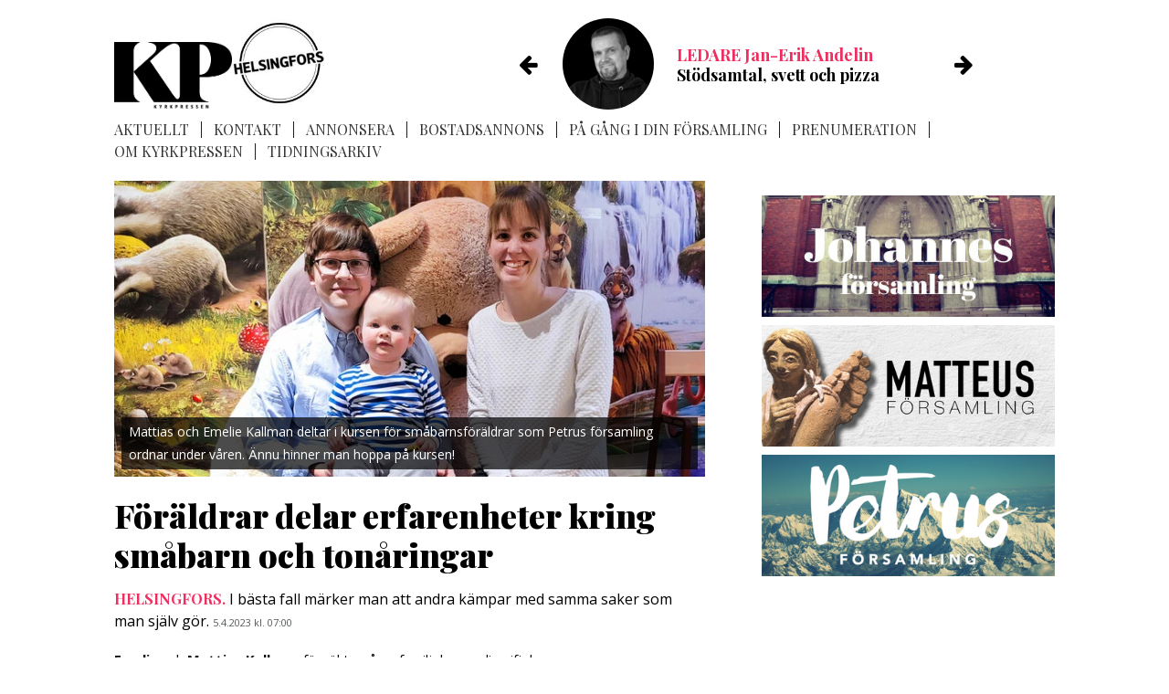

--- FILE ---
content_type: text/html; charset=utf-8
request_url: https://www.kyrkpressen.fi/helsingfors/61530-foraldrar-delar-erfarenheter-kring-smabarn-och-tonaringar.html
body_size: 9936
content:
<!DOCTYPE HTML><html xmlns:og='http://ogp.me/ns#'><head><title>Kyrkpressen.fi - Föräldrar delar erfarenheter kring småbarn och tonåringar</title>


<!-- Site by Magnic Oy - https://www.magnic.com -->

<meta http-equiv='Content-Type' content='text/html;charset=utf-8' /><meta property='og:image' content='https://www.kyrkpressen.fi/img/_full_/07h_fo_ra_ldra--barngrupp_no_.jpg' />
<meta property='og:image' content='https://www.kyrkpressen.fi/fileupl/kp_share.png' />
<meta property='og:title' content='F&ouml;r&auml;ldrar delar erfarenheter kring sm&aring;barn och ton&aring;ringar' />
<meta property='og:description' content='I b&auml;sta fall m&auml;rker man att andra k&auml;mpar med samma saker som man sj&auml;lv g&ouml;r.
 
 ' />
<meta property='og:site_name' content='Kyrkpressen.fi' />
<meta property='og:type' content='website' />
<meta property='og:url' content='https://www.kyrkpressen.fi/helsingfors/61530-foraldrar-delar-erfarenheter-kring-smabarn-och-tonaringar.html' />
<meta property='og:locale' content='sv_se' />
<link rel='icon' type='image/png' href='https://www.kyrkpressen.fi/fileupl/kp.png'><link rel='alternate' type='application/rss+xml' title='Kyrkpressen.fi - Nyheter' href='https://www.kyrkpressen.fi/rssfeed/news.xml' /><link rel='alternate' type='application/rss+xml' title='Kyrkpressen.fi - Helsingfors' href='https://www.kyrkpressen.fi/rssfeed/helsingfors.xml' /><link rel='alternate' type='application/rss+xml' title='Kyrkpressen.fi - Opinionsinlägg' href='https://www.kyrkpressen.fi/rssfeed/opinion_posts.xml' /><link rel='alternate' type='application/rss+xml' title='Kyrkpressen.fi - Kalender' href='https://www.kyrkpressen.fi/rssfeed/calendar.xml' /> <style type='text/css'>
 html {
		 	     
	     }

	  .ac_loading {
	              background : Window url('https://www.kyrkpressen.fi/images/loading.gif') right center no-repeat;
	      }      </style><link rel='stylesheet' type='text/css' href='https://www.kyrkpressen.fi/plugins/min/?f=css/system.css,modules/rssFeed/css/style.css,modules/map/css/style.css,modules/gallery/css/style.css,modules/banners/css/style.css,modules/shop/css/style.css,modules/shop/css/system.css,modules/updateLink/css/style.css,modules/annons/css/style.css,modules/videoEmbed/css/style.css,modules/slideshow/css/style.css,modules/audioPlayer/css/style.css,modules/audioPlayer/css/jplayer.blue.monday.css,modules/field_gridEditor2/css/guest.css,modules/formRenderer/css/spectrum.css,modules/formRenderer/css/awesomplete.css,modules/formRenderer/css/style.css,modules/field_fontIcons/css/style.css,modules/news/css/style.css,modules/slider_slick/css/../js/slick/slick.css' media='screen' /><link rel='stylesheet' type='text/css' href='//fonts.googleapis.com/css?family=Fira+Sans:300,400,500,700|Open+Sans:300,400,600,700|Playfair+Display:400,700,900' media='screen' /><link rel='stylesheet' type='text/css' href='https://www.kyrkpressen.fi/css/system_raw.css' media='screen'  /><link rel='stylesheet' type='text/css' href='https://www.kyrkpressen.fi/modules/annons/css/fonts.css' media='screen'  /><link rel='stylesheet' type='text/css' href='https://www.kyrkpressen.fi/modules/field_fontIcons/plugins/font-awesome/css/font-awesome.min.css' media='screen'  /><link rel='stylesheet' type='text/css' href='https://www.kyrkpressen.fi/filemanager/css/background.css?r=1474357328' media='screen'  /><link rel='stylesheet' type='text/css' href='https://www.kyrkpressen.fi/filemanager/css/style.css?r=1652531157' media='screen'  /><link rel='stylesheet' type='text/css' href='https://www.kyrkpressen.fi/filemanager/css/fmui.css?r=1474351834' media='screen'  /><link rel='stylesheet' type='text/css' href='https://www.kyrkpressen.fi/modules/tinymce/js/tinymce/skins/lightgray/skin.min.css' media='screen'  /><link rel='stylesheet' type='text/css' href='https://www.kyrkpressen.fi/css/jquery.fileupload-ui.min.css' media='screen'  /><!-- Google tag (gtag.js) -->
<script async src='https://www.googletagmanager.com/gtag/js?id=G-7K274DQCDQ'></script>
<script>
  window.dataLayer = window.dataLayer || [];
  function gtag(){dataLayer.push(arguments);}
  gtag('js', new Date());
  gtag('config', 'G-7K274DQCDQ');
</script></head><!DOCTYPE HTML><html xmlns:og='http://ogp.me/ns#'><head><title>Kyrkpressen.fi - Föräldrar delar erfarenheter kring småbarn och tonåringar</title>


<!-- Site by Magnic Oy - https://www.magnic.com -->

<meta http-equiv='Content-Type' content='text/html;charset=utf-8' /><meta property='og:image' content='https://www.kyrkpressen.fi/img/_full_/07h_fo_ra_ldra--barngrupp_no_.jpg' />
<meta property='og:image' content='https://www.kyrkpressen.fi/fileupl/kp_share.png' />
<meta property='og:title' content='F&ouml;r&auml;ldrar delar erfarenheter kring sm&aring;barn och ton&aring;ringar' />
<meta property='og:description' content='I b&auml;sta fall m&auml;rker man att andra k&auml;mpar med samma saker som man sj&auml;lv g&ouml;r.
 
 ' />
<meta property='og:site_name' content='Kyrkpressen.fi' />
<meta property='og:type' content='website' />
<meta property='og:url' content='https://www.kyrkpressen.fi/helsingfors/61530-foraldrar-delar-erfarenheter-kring-smabarn-och-tonaringar.html' />
<meta property='og:locale' content='sv_se' />
<link rel='icon' type='image/png' href='https://www.kyrkpressen.fi/fileupl/kp.png'><link rel='alternate' type='application/rss+xml' title='Kyrkpressen.fi - Nyheter' href='https://www.kyrkpressen.fi/rssfeed/news.xml' /><link rel='alternate' type='application/rss+xml' title='Kyrkpressen.fi - Helsingfors' href='https://www.kyrkpressen.fi/rssfeed/helsingfors.xml' /><link rel='alternate' type='application/rss+xml' title='Kyrkpressen.fi - Opinionsinlägg' href='https://www.kyrkpressen.fi/rssfeed/opinion_posts.xml' /><link rel='alternate' type='application/rss+xml' title='Kyrkpressen.fi - Kalender' href='https://www.kyrkpressen.fi/rssfeed/calendar.xml' /> <style type='text/css'>
 html {
		 	     
	     }

	  .ac_loading {
	              background : Window url('https://www.kyrkpressen.fi/images/loading.gif') right center no-repeat;
	      }      </style><link rel='stylesheet' type='text/css' href='https://www.kyrkpressen.fi/plugins/min/?f=css/system.css,modules/rssFeed/css/style.css,modules/map/css/style.css,modules/gallery/css/style.css,modules/banners/css/style.css,modules/shop/css/style.css,modules/shop/css/system.css,modules/updateLink/css/style.css,modules/annons/css/style.css,modules/videoEmbed/css/style.css,modules/slideshow/css/style.css,modules/audioPlayer/css/style.css,modules/audioPlayer/css/jplayer.blue.monday.css,modules/field_gridEditor2/css/guest.css,modules/formRenderer/css/spectrum.css,modules/formRenderer/css/awesomplete.css,modules/formRenderer/css/style.css,modules/field_fontIcons/css/style.css,modules/news/css/style.css,modules/slider_slick/css/../js/slick/slick.css' media='screen' /><link rel='stylesheet' type='text/css' href='//fonts.googleapis.com/css?family=Fira+Sans:300,400,500,700|Open+Sans:300,400,600,700|Playfair+Display:400,700,900' media='screen' /><link rel='stylesheet' type='text/css' href='https://www.kyrkpressen.fi/css/system_raw.css' media='screen'  /><link rel='stylesheet' type='text/css' href='https://www.kyrkpressen.fi/modules/annons/css/fonts.css' media='screen'  /><link rel='stylesheet' type='text/css' href='https://www.kyrkpressen.fi/modules/field_fontIcons/plugins/font-awesome/css/font-awesome.min.css' media='screen'  /><link rel='stylesheet' type='text/css' href='https://www.kyrkpressen.fi/filemanager/css/background.css?r=1474357328' media='screen'  /><link rel='stylesheet' type='text/css' href='https://www.kyrkpressen.fi/filemanager/css/style.css?r=1652531157' media='screen'  /><link rel='stylesheet' type='text/css' href='https://www.kyrkpressen.fi/filemanager/css/fmui.css?r=1474351834' media='screen'  /><link rel='stylesheet' type='text/css' href='https://www.kyrkpressen.fi/modules/tinymce/js/tinymce/skins/lightgray/skin.min.css' media='screen'  /><link rel='stylesheet' type='text/css' href='https://www.kyrkpressen.fi/css/jquery.fileupload-ui.min.css' media='screen'  /><!-- Google tag (gtag.js) -->
<script async src='https://www.googletagmanager.com/gtag/js?id=G-7K274DQCDQ'></script>
<script>
  window.dataLayer = window.dataLayer || [];
  function gtag(){dataLayer.push(arguments);}
  gtag('js', new Date());
  gtag('config', 'G-7K274DQCDQ');
</script></head><!DOCTYPE HTML><html xmlns:og='http://ogp.me/ns#'><head><title>Kyrkpressen.fi - Helsingforshörnan - Föräldrar delar erfarenheter kring småbarn och tonåringar</title>


<!-- Site by Magnic Oy - https://www.magnic.com -->

<meta http-equiv='Content-Type' content='text/html;charset=utf-8' /><meta property='og:image' content='https://www.kyrkpressen.fi/img/_full_/07h_fo_ra_ldra--barngrupp_no_.jpg' />
<meta property='og:image' content='https://www.kyrkpressen.fi/fileupl/kp_share.png' />
<meta property='og:title' content='F&ouml;r&auml;ldrar delar erfarenheter kring sm&aring;barn och ton&aring;ringar' />
<meta property='og:description' content='I b&auml;sta fall m&auml;rker man att andra k&auml;mpar med samma saker som man sj&auml;lv g&ouml;r.
 
 ' />
<meta property='og:site_name' content='Kyrkpressen.fi' />
<meta property='og:type' content='website' />
<meta property='og:url' content='https://www.kyrkpressen.fi/helsingfors/61530-foraldrar-delar-erfarenheter-kring-smabarn-och-tonaringar.html' />
<meta property='og:locale' content='sv_se' />
<meta property='og:title' content='F&ouml;r&auml;ldrar delar erfarenheter kring sm&aring;barn och ton&aring;ringar' />
<meta property='og:description' content='I b&auml;sta fall m&auml;rker man att andra k&auml;mpar med samma saker som man sj&auml;lv g&ouml;r.
 
 ' />
<meta property='og:site_name' content='Kyrkpressen.fi' />
<meta property='og:type' content='website' />
<meta property='og:url' content='https://www.kyrkpressen.fi/helsingfors/61530-foraldrar-delar-erfarenheter-kring-smabarn-och-tonaringar.html' />
<meta property='og:locale' content='sv_se' />
<link rel='icon' type='image/png' href='https://www.kyrkpressen.fi/fileupl/kp.png'><link rel='alternate' type='application/rss+xml' title='Kyrkpressen.fi - Nyheter' href='https://www.kyrkpressen.fi/rssfeed/news.xml' /><link rel='alternate' type='application/rss+xml' title='Kyrkpressen.fi - Helsingfors' href='https://www.kyrkpressen.fi/rssfeed/helsingfors.xml' /><link rel='alternate' type='application/rss+xml' title='Kyrkpressen.fi - Opinionsinlägg' href='https://www.kyrkpressen.fi/rssfeed/opinion_posts.xml' /><link rel='alternate' type='application/rss+xml' title='Kyrkpressen.fi - Kalender' href='https://www.kyrkpressen.fi/rssfeed/calendar.xml' /><meta name='viewport' content='width=device-width, initial-scale=1.0'> <style type='text/css'>
 html {
		 	     
	     }

	  .ac_loading {
	              background : Window url('https://www.kyrkpressen.fi/images/loading.gif') right center no-repeat;
	      }      </style><link rel='stylesheet' type='text/css' href='https://www.kyrkpressen.fi/plugins/min/?f=css/system.css,modules/rssFeed/css/style.css,modules/map/css/style.css,modules/gallery/css/style.css,modules/banners/css/style.css,modules/shop/css/style.css,modules/shop/css/system.css,modules/updateLink/css/style.css,modules/annons/css/style.css,modules/videoEmbed/css/style.css,modules/slideshow/css/style.css,modules/audioPlayer/css/style.css,modules/audioPlayer/css/jplayer.blue.monday.css,modules/field_gridEditor2/css/guest.css,modules/formRenderer/css/spectrum.css,modules/formRenderer/css/awesomplete.css,modules/formRenderer/css/style.css,modules/field_fontIcons/css/style.css,modules/news/css/style.css,modules/slider_slick/css/../js/slick/slick.css' media='screen' /><link rel='stylesheet' type='text/css' href='//fonts.googleapis.com/css?family=Fira+Sans:300,400,500,700|Open+Sans:300,400,600,700|Playfair+Display:400,700,900' media='screen' /><link rel='stylesheet' type='text/css' href='//fonts.googleapis.com/css?family=Fira+Sans:300,400,500,700|Open+Sans:300,400,600,700|Playfair+Display:400,700,900' media='screen' /><link rel='stylesheet' type='text/css' href='https://www.kyrkpressen.fi/css/system_raw.css' media='screen'  /><link rel='stylesheet' type='text/css' href='https://www.kyrkpressen.fi/modules/annons/css/fonts.css' media='screen'  /><link rel='stylesheet' type='text/css' href='https://www.kyrkpressen.fi/modules/field_fontIcons/plugins/font-awesome/css/font-awesome.min.css' media='screen'  /><link rel='stylesheet' type='text/css' href='https://www.kyrkpressen.fi/filemanager/css/background.css?r=1474357328' media='screen'  /><link rel='stylesheet' type='text/css' href='https://www.kyrkpressen.fi/filemanager/css/style.css?r=1652531157' media='screen'  /><link rel='stylesheet' type='text/css' href='https://www.kyrkpressen.fi/filemanager/css/fmui.css?r=1474351834' media='screen'  /><link rel='stylesheet' type='text/css' href='https://www.kyrkpressen.fi/modules/tinymce/js/tinymce/skins/lightgray/skin.min.css' media='screen'  /><link rel='stylesheet' type='text/css' href='https://www.kyrkpressen.fi/css/jquery.fileupload-ui.min.css' media='screen'  /><link rel='stylesheet' type='text/css' href='https://www.kyrkpressen.fi/modules/tinymce/js/tinymce/skins/lightgray/skin.min.css' media='screen'  /><link rel='stylesheet' type='text/css' href='https://www.kyrkpressen.fi/css/jquery.fileupload-ui.min.css' media='screen'  /><link rel='stylesheet' type='text/css' href='https://www.kyrkpressen.fi/css/jquery.fileupload-ui.min.css' media='screen'  /><!-- Google tag (gtag.js) -->
<script async src='https://www.googletagmanager.com/gtag/js?id=G-7K274DQCDQ'></script>
<script>
  window.dataLayer = window.dataLayer || [];
  function gtag(){dataLayer.push(arguments);}
  gtag('js', new Date());
  gtag('config', 'G-7K274DQCDQ');
</script></head><body class='page-b regular-page article-page'><div class='page-shadow'></div><div class='page-wrap'><div class='top-container'><div class='row'><div class='small-12 columns'><div class='system-box-top system-box'></div></div></div><div class='row'><div class='small-12 large-5 columns'><div class='logo main-logo'  itemscope itemtype='http://schema.org/Organization'><div class='two-logos'><div class='logo1'><a href='https://www.kyrkpressen.fi/'><img width="1204" height="709" alt=' ' class='fm2image full'   src='https://www.kyrkpressen.fi/fileupl/KP_logga.jpg'></a></div><div class='logo2'><a href='https://www.kyrkpressen.fi/helsingfors.html'><img width="160" height="160" alt='Helsingforsh&ouml;rnan' class='fm2image main'   src='https://www.kyrkpressen.fi/fileupl/__thumb__mainhelsingfors_snett-Ymd-1.jpg'></a></div></div></div></div><div class='small-12 large-6 pull-1 columns'><div class='system-box-logo-right system-box'><div class='item item-last mobile-hidden no-title'><div class='box-content'><div class='content-h'><div class='slick_slider fm2tmpl--slick_slider- fm2group slider_opinion_posts'><div class='item fm2item-opinion_posts-2122 kp_opinionsinlagg_slides'><div class='picture'><img width="100" height="100" alt=' ' class='fm2image banner'   src='https://www.kyrkpressen.fi/fileupl/__thumb__bannerErkki.jpg'></div><div class='info'><div class='row1'><a href='https://www.kyrkpressen.fi/opinion/2122-kran.html'><span class='title2'>Ledare</span> <span class='by'>Jan-Erik Andelin</span></a></div><h2 class='title'><a href='https://www.kyrkpressen.fi/opinion/2122-kran.html'>Stödsamtal, svett och pizza</a></h2></div></div><div class='item fm2item-opinion_posts-2120 kp_opinionsinlagg_slides'><div class='picture'><img width="100" height="100" alt=' ' class='fm2image banner'   src='https://www.kyrkpressen.fi/fileupl/__thumb__bannerChri.jpg'></div><div class='info'><div class='row1'><a href='https://www.kyrkpressen.fi/opinion/2120-norrskenet-far-garna-visa-sig-eller-lata-bli.html'><span class='title2'>Kolumn</span> <span class='by'>Christa Mickelsson</span></a></div><h2 class='title'><a href='https://www.kyrkpressen.fi/opinion/2120-norrskenet-far-garna-visa-sig-eller-lata-bli.html'>Norrskenet får gärna visa sig – eller låta bli</a></h2></div></div><div class='item fm2item-opinion_posts-2118 kp_opinionsinlagg_slides long-text'><div class='picture'><img width="100" height="100" alt=' ' class='fm2image banner'   src='https://www.kyrkpressen.fi/fileupl/__thumb__bannerAmanda_Audas-Kass3_CM_kvadrat.jpg'></div><div class='info'><div class='row1'><a href='https://www.kyrkpressen.fi/opinion/2118-far-jag-be-gud-om-hjalp-ocksa-fast-bergen-framfor-mig-ar-sjalvvalda.html'><span class='title2'>Kolumn</span> <span class='by'>Amanda Audas-Kass</span></a></div><h2 class='title'><a href='https://www.kyrkpressen.fi/opinion/2118-far-jag-be-gud-om-hjalp-ocksa-fast-bergen-framfor-mig-ar-sjalvvalda.html'>Får jag be Gud om hjälp också fast bergen framför mig är självvalda?</a></h2></div></div></div></div></div></div></div></div></div><div class='wrap-menu wrap-row wrap-row-1 small-static'><div class='row'><div class='small-12 columns small-static'><div class='page-mainmenu-wrap'><div class='page-mainmenu menu-desktop orientation-horizontal'><a class='show-menu hidden'><span class='fa fa-bars menu-icon'></span><span class='text'>Meny</span></a><div class='menu-h'><ul class='menu-base'><li class='has-submenu visible-1'><a href='https://www.kyrkpressen.fi/aktuellt.html'>Aktuellt</a><ul class='ulmenu '><li class='item first'><a href='https://www.kyrkpressen.fi/nyheter.html'>Nyheter</a></li><li class='item'><a href='https://www.kyrkpressen.fi/opinion.html'>Opinion</a><ul class='ulmenu '><li class='item first'><a href='insandare2'>Insändare</a></li><li class='item'><a href='https://www.kyrkpressen.fi/ledare.html'>Ledare</a></li><li class='item'><a href='https://www.kyrkpressen.fi/kolumn.html'>Redaktionens kolumner</a></li><li class='item'><a href='https://www.kyrkpressen.fi/inkast.html'>Inkast</a></li></ul></li><li class='item'><a href='https://www.kyrkpressen.fi/helsingfors'>Helsingforssidorna</a></li><li class='item'><a href='https://www.kyrkpressen.fi/lokalt'>På gång i din församling</a></li><li class='item'><a href='https://www.kyrkpressen.fi/andetag.html'>Andetag</a></li></ul></li><li class='has-submenu visible-1'><a href='https://www.kyrkpressen.fi/ta-kontakt.html'>Kontakt</a><ul class='ulmenu '><li class='item first'><a href='https://www.kyrkpressen.fi/ta-kontakt.html'>Ta kontakt</a></li><li class='item'><a href='https://www.kyrkpressen.fi/tipsa-oss.html'>Tipsa oss</a></li><li class='item'><a href='https://www.kyrkpressen.fi/skicka-in-insandare.html'>Skicka in insändare</a></li><li class='item'><a href='https://www.kyrkpressen.fi/stall-fraga.html'>Våga fråga – fråga Kyrkpressen</a></li></ul></li><li class='has-submenu visible-1'><a href='https://www.kyrkpressen.fi/om-annonse.html'>Annonsera</a><ul class='ulmenu '><li class='item first'><a href='https://www.kyrkpressen.fi/om-annonse.html'>Om våra annonser</a></li><li class='item'><a href='https://www.kyrkpressen.fi/webbannonser.html'>Webbannonser</a></li><li class='item'><a href='https://www.kyrkpressen.fi/radannons.html'>Rad/familjeannonser</a></li><li class='item'><a href='https://www.kyrkpressen.fi/ilmoitustietoa-suomeksi.html'>Ilmoitustietoa suomeksi</a></li><li class='item'><a href='https://www.kyrkpressen.fi/kop-tidningsannons.html'>Lämna in radannons via webben</a></li><li class='item'><a href='https://www.kyrkpressen.fi/kyrkpressen-utkommer.html'>Så här utkommer Kyrkpressen</a></li></ul></li><li class='visible-1'><a href='https://www.kyrkpressen.fi/radannons.html'>Bostadsannons</a></li><li class='visible-1'><a href='https://www.kyrkpressen.fi/sokresultat.html'>På gång i din församling</a></li><li class='has-submenu visible-1'><a href='https://www.kyrkpressen.fi/ny-prenumeration.html'>Prenumeration</a><ul class='ulmenu '><li class='item first'><a href='https://www.kyrkpressen.fi/ny-prenumeration.html'>Ny prenumeration</a></li><li class='item'><a href='https://www.kyrkpressen.fi/adressandring.html'>Adressförändring</a></li><li class='item'><a href='https://www.kyrkpressen.fi/avsluta-prenumeration.html'>Avsluta prenumeration</a></li><li class='item'><a href='https://www.kyrkpressen.fi/uppehall-i-prenumerationen.html'>Uppehåll i prenumerationen</a></li></ul></li><li class='visible-1'><a href='https://www.kyrkpressen.fi/om-kyrkpressen.html'>Om Kyrkpressen</a></li><li class='visible-1'><a href='https://www.kyrkpressen.fi/tidningsarkiv.html'>Tidningsarkiv</a></li></ul></div></div><div class='logo-mobile hidden'><a href='https://www.kyrkpressen.fi/'><img  height="57" width="102" alt=' ' class='fm2image full'   src='https://www.kyrkpressen.fi/fileupl/logo_mobil_vit.svg'></a></div></div></div></div></div></div><div class='main-container'><div class='wrap-over-content wrap-row wrap-row-1 no-content'><div class='row'><div class='small-12 large-8 columns'><div class='system-box-over-content system-box'></div></div></div></div><div class='row'><div class='small-12 large-8 columns'><div class='main-content-wrap'><div class='news_news_single_pictures_under fm2tmpl-news-news_single_pictures_under-news fm2group'><article class='item title-bold' itemscope itemtype='http://schema.org/NewsArticle'><figure class='top-image ' itemscope itemtype='http://schema.org/ImageObject'><a href='https://www.kyrkpressen.fi/img/_full_/07h_fo_ra_ldra--barngrupp_no_.jpg' class='news-images' rel='news-images' data-slider='{"dimensions":[700,350]}' title='Mattias och Emelie Kallman deltar i kursen f&ouml;r sm&aring;barnsf&ouml;r&auml;ldrar som Petrus f&ouml;rsamling ordnar under v&aring;ren. &Auml;nnu hinner man hoppa p&aring; kursen!'><picture><source srcset='https://www.kyrkpressen.fi/img/top_fitted-0.25x/07h_fo_ra_ldra--barngrupp_no_.webp 0.25x, https://www.kyrkpressen.fi/img/top_fitted-0.5x/07h_fo_ra_ldra--barngrupp_no_.webp 0.5x, https://www.kyrkpressen.fi/img/top_fitted-1x/07h_fo_ra_ldra--barngrupp_no_.webp 1x, https://www.kyrkpressen.fi/img/top_fitted-2x/07h_fo_ra_ldra--barngrupp_no_.webp 2x' type='image/webp'><source srcset='https://www.kyrkpressen.fi/img/top_fitted-0.25x/07h_fo_ra_ldra--barngrupp_no_.jpg 0.25x, https://www.kyrkpressen.fi/img/top_fitted-0.5x/07h_fo_ra_ldra--barngrupp_no_.jpg 0.5x, https://www.kyrkpressen.fi/img/top_fitted-1x/07h_fo_ra_ldra--barngrupp_no_.jpg 1x, https://www.kyrkpressen.fi/img/top_fitted-2x/07h_fo_ra_ldra--barngrupp_no_.jpg 2x' type='image/jpeg'><img src='https://www.kyrkpressen.fi/img/top_fitted-1x/07h_fo_ra_ldra--barngrupp_no_.jpg' width='647' height='324'></picture></a><figcaption class='info'><div class='description' itemprop='description'>Mattias och Emelie Kallman deltar i kursen för småbarnsföräldrar som Petrus församling ordnar under våren. Ännu hinner man hoppa på kursen!</div></figcaption><meta itemprop='contentUrl' content='https://www.kyrkpressen.fi/img/_full_/07h_fo_ra_ldra--barngrupp_no_.jpg'></figure><meta itemprop='image' content='https://www.kyrkpressen.fi/img/_full_/07h_fo_ra_ldra--barngrupp_no_.jpg'><h1 class='title' itemprop='name headline'>Föräldrar delar erfarenheter kring småbarn och tonåringar</h1><meta itemprop='url' content='https://www.kyrkpressen.fi/helsingfors/61530-foraldrar-delar-erfarenheter-kring-smabarn-och-tonaringar.html'><div class='ingress'><span class='tag'>Helsingfors.</span> <span itemprop='description'><p class="p3"><span class="s3">I b&auml;sta fall m&auml;rker man att andra k&auml;mpar med samma saker som man sj&auml;lv g&ouml;r.</span></p>
<p class="p4"> </p>
<p class="p5"> </p></span> <span class='date'>5.4.2023 kl. 07:00</span><meta itemprop='datePublished' content='2023-04-05T07:00:00+0300'></div><div class='share fm2tmpl--share- fm2group' data-share-url='https://www.kyrkpressen.fi/helsingfors/61530-foraldrar-delar-erfarenheter-kring-smabarn-och-tonaringar.html'><ul><li class='only-mobile'><a href='whatsapp://send?text=F&ouml;r&auml;ldrar delar erfarenheter kring sm&aring;barn och ton&aring;ringar+https://www.kyrkpressen.fi/helsingfors/61530-foraldrar-delar-erfarenheter-kring-smabarn-och-tonaringar.html' title='Dela på Whatsapp' style='background-color: #4dc247;' class='button button-0'><i class='fa fa-whatsapp' aria-hidden='true'></i></a></li></ul></div><div class='content' itemprop='articleBody'><p class="p1"><strong>Emelie</strong> och <strong>Mattias Kallman</strong> f&ouml;rs&ouml;kte g&aring; en familjekurs online ifjol.</p>
<p class="p2">&ndash; Men efter en dag framf&ouml;r sk&auml;rm s&aring; smakar det nog tr&auml; att s&auml;tta sig vid datorn ocks&aring; p&aring; kv&auml;llen. Dessutom krockade kursen med Milos nattning, s&auml;ger Mattias Kallman medan Milo, 1 &aring;r och 9 m&aring;nader, ivrigt k&ouml;r helikopter f&ouml;rbi pappas huvud.</p>
<p class="p2">Nu ser familjen fram emot att g&aring; samma kurs, men fysiskt p&aring; plats i Petruskyrkan. B&aring;de barnv&auml;nlig middag och barnpassning ing&aring;r i konceptet.</p>
<p class="p2">&ndash; Jag ser s&auml;rskilt fram emot att vi f&aring;r tid tillsammans med Mattias f&ouml;r att fundera och diskutera tillsammans kring v&aring;r familj, hur vi ser p&aring; olika fr&aring;gor kring fostran, s&auml;ger Emelie Kallman.</p>
<p class="p2">&Auml;ven om hon tycker att paret hade r&auml;tt realistiska f&ouml;rv&auml;ntningar p&aring; sm&aring;barnslivet s&aring; blev hon &auml;nd&aring; lite f&ouml;rv&aring;nad &ouml;ver hur pass l&aring;st man som vuxen blir vid ett litet barn.</p>
<p class="p2">&ndash; Bara att hinna duscha eller f&aring; i sig ett m&aring;l varm mat k&auml;ndes utmanande i b&ouml;rjan. Som tur l&auml;ttar det med tiden.</p>
<p class="p3"><br /><br /></p>
<p class="p1"><strong>M&aring;ste man g&aring; kurs f&ouml;r att fostra barn?</strong></p>
<p class="p1">Det finns rekommendationer g&auml;llande mat, s&ouml;mn, uteliv &ndash; ja g&auml;llande det mesta kring barn och fostran. B&ouml;rjar man s&auml;tta sig in s&aring; m&auml;rker man ocks&aring; att en del rekommendationer &auml;r motstridiga, redan mellan de nordiska l&auml;nderna f&ouml;rkommer det skillnader.</p>
<p class="p2">&ndash; All information finns tillg&auml;nglig om man orkar leta och unders&ouml;ka. Inte beh&ouml;ver man g&aring; n&aring;gon kurs i hur man ska vara f&ouml;r&auml;lder. Men det som jag uppskattar med kurser &auml;r att det &auml;r erfarna m&auml;nniskor som f&ouml;rel&auml;ser, att de delar med sig av sin erfarenhet, s&auml;ger Mattias Kallman.</p>
<p class="p2">Genom att lyssna p&aring; andras erfarenheter m&auml;rker man ofta att man inte &auml;r ensam om sina utmaningar.</p>
<p class="p2">&ndash; I b&auml;sta fall v&aring;gar man sj&auml;lv &ouml;ppna upp kring sina problem. D&aring; finns det ocks&aring; en m&ouml;jlighet att f&aring; st&ouml;d.</p>
<p class="p2">Emelie Kallman hoppas att kursen ska komma med kunskap som i l&auml;ngden g&ouml;r sm&aring;barnslivet lite smidigare och trevligare f&ouml;r familjen.</p>
<p class="p2">&ndash; Det &auml;r ju oftast enklare att f&ouml;rebygga &auml;n att reparera i efterhand.</p>
<p class="p4"><span class="s2"><strong><br />N&auml;tverk f&ouml;r st&ouml;d i vardagen</strong></span></p>
<p class="p1">Kursen erbjuder ocks&aring; en m&ouml;jlighet att l&auml;ra k&auml;nna andra svenskspr&aring;kiga familjer p&aring; omr&aring;det. I f&ouml;rl&auml;ngningen hoppas f&ouml;rsamlingen att kurserna ska st&auml;rka familjernas egna n&auml;tverk i huvudstaden. S&auml;rskilt om mor- och farf&ouml;r&auml;ldrar inte bor n&auml;ra kan vardagen med sm&aring; barn bli knepig.</p>
<p class="p2">&ndash; Ifall n&aring;gon r&aring;kar bo n&auml;ra oss, s&aring; skulle det ju vara trevligt att f&aring; flera svenska bekanta, s&auml;ger Emelie Kallman.<br /><br /><br /></p>
<p class="p1"><em><strong>F&ouml;r&auml;ldrakurser i Petruskyrkan</strong></em></p>
<p class="p2">F&ouml;r dig <span class="s1"><strong>med barn i &aring;lder 0&ndash;10:</strong></span> 11.4, 25.4, 9.5, 23.5 kl. 17&ndash;19. Barnv&auml;nlig middag serveras fr&aring;n 16.30. Barnpassning.</p>
<p class="p2">F&ouml;r dig <span class="s1"><strong>ton&aring;ringar eller blivande ton&aring;ringar: </strong></span>5.4, 12.4, 19.4, 26.4 kl 18&ndash;20. Vi b&ouml;rjar med <br />middag kl. 18.</p>
<p class="p2">Skogsb&auml;cksv&auml;gen 15 i M&aring;nsas. <br />Fr&aring;gor / anm&auml;lan till <a href="mailto:rebecka.bjork@evl.fi">rebecka.bjork@evl.fi</a>.</p>
<p class="p2"> </p>
<p class="p1"><strong>Enk&auml;t: Hur &auml;r det att vara </strong><strong>familj i Helsingfors?</strong></p>
<p class="p2">Som en del av projektet Familjeliv genomf&ouml;r Petrus f&ouml;rsamling tv&aring; enk&auml;ter: En f&ouml;r dig som <br />har barn och en f&ouml;r dig som inte har barn. Fyll i och vinn ett spadygn.<br /><br /></p>
<p class="p2"> </p>
<p class="p1"><span class="s1">L&auml;nken till de tv&aring; enk&auml;terna:  </span></p>
<p class="p1"><span class="s1"><a href="https://link.webropolsurveys.com/S/9DDA79D858825B15">https://link.webropolsurveys.com/S/9DDA79D858825B15</a></span></p>
<p class="p1"> </p>
<p class="p1"><br /><br /></p>
<p class="p1"><span class="s1">Eller:</span></p>
<p class="p3"><img src="https://www.kyrkpressen.fi/filemanager/public_pics/Ska_rmavbild_2023-04-19_kl._11.13.35-Ymd-1.png" /></p></div><div class='images'><div class='system_file fm2tmpl-file-file-system fm2parent-news-61530 fm2group'></div></div><div class='kp_credits fm2tmpl--credits-kp fm2group'><div class='item credit no-picture'><div class='name'>Text och foto: Nina Österholm</div></div></div><div class='share fm2tmpl--share- fm2group' data-share-url='https://www.kyrkpressen.fi/helsingfors/61530-foraldrar-delar-erfarenheter-kring-smabarn-och-tonaringar.html'><ul><li class='only-mobile'><a href='whatsapp://send?text=F&ouml;r&auml;ldrar delar erfarenheter kring sm&aring;barn och ton&aring;ringar+https://www.kyrkpressen.fi/helsingfors/61530-foraldrar-delar-erfarenheter-kring-smabarn-och-tonaringar.html' title='Dela på Whatsapp' style='background-color: #4dc247;' class='button button-0'><i class='fa fa-whatsapp' aria-hidden='true'></i></a></li></ul></div><div class='related-articles'><h2>Läs också</h2><ul><div class='system-i news-related'><li><a href='https://www.kyrkpressen.fi/nyheter/63368-Br-nd-gymnasium-samlar-in-pengar-f-r-att-kunna-k-pa-en-ambulans-till-Ukraina-v-lg-renhetskonsert-i-Matteuskyrkan.html'>Brändö gymnasium samlar in pengar för att kunna köpa en ambulans till Ukraina – välgörenhetskonsert i Matteuskyrkan</a> <span class='date'>29.1.2026</span></li><li><a href='https://www.kyrkpressen.fi/nyheter/63366-Att-komma-n-rmare-v-rlden.html'>Att komma närmare världen </a> <span class='date'>29.1.2026</span></li><li><a href='https://www.kyrkpressen.fi/nyheter/63364-Hall-d-r-Christel-Carlsson.html'>Hallå där Christel Carlsson!</a> <span class='date'>29.1.2026</span></li><li><a href='https://www.kyrkpressen.fi/nyheter/63348-Fest-i-Petrus-v-lkommen-att-fira-ny-kyrkoherde.html'>Fest i Petrus – välkommen att fira ny kyrkoherde!</a> <span class='date'>19.1.2026</span></li><li><a href='https://www.kyrkpressen.fi/nyheter/63346-Gott-nytt-val-r-2026-Vad-vill-vi-att-v-r-kyrka-ska-st-f-r-i-en-tid-d-s-m-nga-k-nner-sig-vilsna.html'>Gott nytt valår 2026: Vad vill vi att vår kyrka ska stå för i en tid då så många känner sig vilsna?</a> <span class='date'>19.1.2026</span></li></div></ul></div></article></div></div><div class='system-box-under-maincontent system-box'><div class='item item-last mobile-hidden no-title'><div class='box-content'><div class='content-h'><p><a href="https://upptacktsresorinat.podbean.com/" target="_blank" rel="noopener"><img src="https://www.kyrkpressen.fi/filemanager/public_pics/Uppta_cktsresor_webb.jpg" /></a></p></div></div></div></div></div><div class='small-12 large-4 columns'><div class='ge2-wrap ge2-grid-1'><div class='row ge2-sh-srow0'><div class='large-12 columns small-12 ge2-sh-scolumn11'><div class='ge2-content  ge2-sh-scontent1'><div class='system-box-63 system-box'><div class='item item-last mobile-hidden no-title'><div class='box-content'><div class='content-h'><p><div class='banners_list_banners2 fm2tmpl--list_banners2-banners fm2group' id='list_banners_hh_right'><div class='item fm2item-banners-123' data-track-content data-content-name='http://www.helsingforsforsamlingar.fi/index/forsamlingar/johannes.html' data-content-piece='banners.123'><a href='https://www.kyrkpressen.fi/?module=banners&amp;id=123' target='_blank'><img width="409" height="170" alt=' ' class='fm2image hh_right'   src='https://www.kyrkpressen.fi/fileupl/__thumb__hh_right01_johannes.jpg'></a></div><div class='item fm2item-banners-125' data-track-content data-content-name='https://www.helsinginseurakunnat.fi/sv/index/matteusforsamling.html.stx' data-content-piece='banners.125'><a href='https://www.kyrkpressen.fi/?module=banners&amp;id=125' target='_blank'><img width="409" height="170" alt=' ' class='fm2image hh_right'   src='https://www.kyrkpressen.fi/fileupl/__thumb__hh_right02_matteus.png'></a></div><div class='item fm2item-banners-127' data-track-content data-content-name='https://www.helsinginseurakunnat.fi/sv/index/petrusforsamling.html.stx' data-content-piece='banners.127'><a href='https://www.kyrkpressen.fi/?module=banners&amp;id=127' target='_blank'><img width="409" height="170" alt=' ' class='fm2image hh_right'   src='https://www.kyrkpressen.fi/fileupl/__thumb__hh_right03_petrus.jpg'></a></div></div></p></div></div></div></div></div></div></div><div class='row ge2-sh-srow1'><div class='large-12 columns small-12 ge2-sh-scolumn13'><div class='ge2-content  ge2-sh-scontent3'><div class='system-box-57 system-box'><div class='item item-last mobile-hidden no-title'><div class='box-content'><div class='content-h'><div class="fb-page" data-href="https://www.facebook.com/kyrkanihelsingfors" data-tabs="timeline" data-width="321" data-height="650" data-small-header="true" data-adapt-container-width="false" data-hide-cover="false" data-show-facepile="true">
<blockquote class="fb-xfbml-parse-ignore" cite="https://www.facebook.com/kyrkanihelsingfors"><a href="https://www.facebook.com/kyrkanihelsingfors">Kyrkan i Helsingfors</a></blockquote>
</div>
<div id="fb-root"> </div>
<script>// <![CDATA[
(function(d, s, id) {
  var js, fjs = d.getElementsByTagName(s)[0];
  if (d.getElementById(id)) return;
  js = d.createElement(s); js.id = id;
  js.src = "//connect.facebook.net/sv_SE/sdk.js#xfbml=1&version=v2.8&appId=391849017528304";
  fjs.parentNode.insertBefore(js, fjs);
}(document, 'script', 'facebook-jssdk'));
// ]]></script></div></div></div></div></div></div></div><div class='row ge2-sh-srow2'><div class='large-12 columns small-12 ge2-sh-scolumn15'><div class='ge2-content  ge2-sh-scontent5'><div class='system-box-50 system-box'></div></div></div></div><div class='row ge2-sh-srow3'><div class='large-12 columns small-12 ge2-sh-scolumn17'><div class='ge2-content  ge2-sh-scontent7'><div class='system-box-44 system-box'></div></div></div></div><div class='row ge2-sh-srow4'><div class='large-12 columns small-12 ge2-sh-scolumn19'><div class='ge2-content  ge2-sh-scontent9'><div class='system-box-56 system-box'><div class='item item-last no-title'><div class='box-content'><div class='content-h'><div class="c-kyrkanu-wrap">
<p class="subheader">I samarbete med Kyrkans central f&ouml;r det svenska arbetet</p>
<div class="c-content">
<p> </p>
<p> </p>
<p><img src="https://www.kyrkpressen.fi/filemanager/public_pics/Ska_rmavbild_2020-12-29_kl._18.02.33-Ymd-1.png" /></p>
<p><div class='kp_kyrkanu fm2tmpl--kyrkanu-kp fm2group'><div class='item'><h3 class='title'><a href='https://kyrkanu.evl.fi/nagot-bortom-bergen/' target='_blank'>Något bortom bergen</a></h3><div class='author'>Sixten Ekstrand</div><div class='description'><a href='https://kyrkanu.evl.fi/nagot-bortom-bergen/' target='_blank'>Andlighet är inne igen.</a></div></div><div class='item'><h3 class='title'><a href='https://kyrkanu.evl.fi/kontinentalplattorna-glider-isar/' target='_blank'>Kontinentalplattorna glider isär</a></h3><div class='author'>Sixten Ekstrand</div><div class='description'><a href='https://kyrkanu.evl.fi/kontinentalplattorna-glider-isar/' target='_blank'>För några veckor sedan valde den anglikanska kyrkan Sarah Mullally till ny ärkebiskop i Canterbury.</a></div></div></div></p>
</div>
</div></div></div></div></div></div></div></div></div></div></div><div class='row'><div class='small-12 large-8 columns'><div class='system-box-under-content system-box'></div></div></div></div><div class='footer-container'><div class='row'><div class='small-12 columns'><div class='system-box-footer system-box'><div class='item item-last no-title'><div class='box-content'><div class='content-h'><p><a href="https://www.kyrkpressen.fi/"><img id="mobilehidden" src="https://www.kyrkpressen.fi/filemanager/public_pics/Sidbilder/kp-kort.svg" alt="" width="150" height="74" /> </a></p>
<div class="c-footer-contact">
<p>Kyrkpressen &auml;r en kristen debatt- och kulturtidning som ges ut av <strong>Fontana Media</strong>. Fontana Media &auml;gs i sin tur av <strong>F&ouml;rsamlingsf&ouml;rbundet</strong>.<br />Ansvarig utgivare &auml;r Nicklas Storbj&ouml;rk. nicklas.storbjork<a href="mailto:nicklas.storbjork@kyrkpressen.fi">@kyrkpressen.fi</a></p>
</div></div></div></div></div></div></div></div></div><!-- Piwik -->
<script type='text/javascript'>
  var _paq = _paq || [];
  _paq.push(['setDomains', ['*.www.kyrkpressen.fi']]);
  _paq.push(['trackPageView']);
  _paq.push(['trackVisibleContentImpressions']);
  _paq.push(['enableLinkTracking']);
  (function() {
    var u='//analytics.magnic.com/';
    _paq.push(['setTrackerUrl', u+'piwik.php']);
    _paq.push(['setSiteId', 2]);
    var d=document, g=d.createElement('script'), s=d.getElementsByTagName('script')[0];
    g.type='text/javascript'; g.async=true; g.defer=true; g.src=u+'piwik.js'; s.parentNode.insertBefore(g,s);
  })();
</script>
<noscript><p><img src='//analytics.magnic.com/piwik.php?idsite=2' style='border:0;' alt='' /></p></noscript>
<!-- End Piwik Code -->
<script type='text/javascript'>  var linkType=0;</script>
		 <script type='text/javascript'>var javascriptArr={};
	       var langArr={"add":"Lägg till","edit":"Ändra","delete":"Ta bort","order":"Byt ordning","crop":"Klipp bild","confirm_del":"Är du säker att du vill ta bort \"[table]\"?","blacklist":"Svart lista","month_long":{"0":"Januari","1":"Februari","2":"Mars","3":"April","4":"Maj","5":"Juni","6":"Juli","7":"Augusti","8":"September","9":"Oktober","10":"November","11":"December"},"week_short":{"0":"Sö","1":"Må","2":"Ti","3":"On","4":"To","5":"Fr","6":"Lö"},"next":"Nästa","previous":"Föregående","close":"Stäng","hoverMOn":"Sätt på edit-menyn","hoverMOff":"Stäng av edit-menyn","msgRefreshSession":"Du loggas snart ut. Vill du förnya sessionen?","btnRefresh":"Förnya sessionen","btnCancle":"Avbryt","titleAlert":"Meddelande","cbKeepLogged":"Håll mej inloggad","cbSaveUS":"Spara i användarinställningarna","btnLogin":"x","num_files_not_uploaded":"Det finns [num] filer som inte ännu är uppladdade.","form_changed_confirm":"Du har ändrat påtabellen. Är du säker att du inte vill spara?","dropToUpload":"Dra in filer hit för att ladda upp.","save":"Spara","ok":"Ok","cancel":"Avbryt","reset":"Återställ","passwords_do_not_match":"Lösenorden är inte samma.","link_copied":"other - link_copied","copy_failed":"other - copy_failed"};
javascriptArr['jsLang']=1;

var loginRefreshLifetime=1200;
var loginRefreshTimer;
var loginRefreshTimerAH;
javascriptArr['loginRefreshPrompt']=1;
</script>
		 <script type='text/javascript' src='https://www.kyrkpressen.fi/filemanager/js/3d7b4629dcfd81ab792e9fa5d2fd5528.js'></script><script type='text/javascript' src='https://www.kyrkpressen.fi/filemanager/js/64106840c144184712a705031bfcece2.js'></script><script type='text/javascript' src='https://www.kyrkpressen.fi/filemanager/js/eee98dc68323ea98ea624922779cbfff.js'></script><script type='text/javascript' src='https://www.kyrkpressen.fi/filemanager/js/cbe10f10722a9732eedacc446545c3f5.js'></script><script type='text/javascript' src='https://www.kyrkpressen.fi/filemanager/js/004882cb30f78bf39c6f095d624a5ae8.js'></script><script type='text/javascript' src='https://www.kyrkpressen.fi/filemanager/js/4d21d3a805b6c60d8972fbb175af6205.js'></script><script type='text/javascript' src='https://www.kyrkpressen.fi/filemanager/js/63a022cf32d27edb0a54977e814522b9.js'></script><script type='text/javascript' src='https://www.kyrkpressen.fi/filemanager/js/b2e6267443fbcda0d36b45417ba1d556.js'></script><script type='text/javascript' src='https://www.kyrkpressen.fi/filemanager/js/8f5a5cb3c88e20a3e3ad116540b50160.js'></script><script type='text/javascript' src='https://www.kyrkpressen.fi/filemanager/js/a0de976d8cb67762e87379c3efcc54ea.js'></script><script type='text/javascript' src='https://www.kyrkpressen.fi/filemanager/js/df5066d6e7a97ae4c83a2e44e973376d.js'></script><script type='text/javascript' src='https://www.kyrkpressen.fi/filemanager/js/5e117a78eafa1177fc851e859ab5974f.js'></script><script type='text/javascript' src='https://www.kyrkpressen.fi/filemanager/js/383cc91b9a5834f2dc0e5eded537156e.js'></script><script type='text/javascript' src='https://www.kyrkpressen.fi/filemanager/js/16c5871f2dfceb3931f075d37d5f6d05.js'></script><script type='text/javascript' src='https://www.kyrkpressen.fi/filemanager/js/91ef48cadb65d46da27c67c9271c11f3.js'></script><script type='text/javascript' src='https://www.kyrkpressen.fi/filemanager/js/18099be89168737094c0f367faad7bdb.js'></script><script type='text/javascript' src='https://www.kyrkpressen.fi/filemanager/js/18825dc8de6e6932f48b8a512c1296a8.js'></script><script type='text/javascript' src='https://www.kyrkpressen.fi/filemanager/js/dbd16de8c7ed25d7b0529788064e718d.js'></script><script type='text/javascript' src='https://www.kyrkpressen.fi/filemanager/js/b86e8b19192887491e34b7a6a8353453.js'></script><script type='text/javascript' src='https://www.kyrkpressen.fi/filemanager/js/c8801abab4ae27ea4af39d5efb804b80.js'></script><script type='text/javascript'>
	var fmSerial='fm2kyrkpressenfi123';
	if(typeof(fm2)=='object'){
	    fm2.conf.http_root='https://www.kyrkpressen.fi/';
	    fm2.conf.minify=true;
	}</script><div style='display:none;' class='loading'><img src='https://www.kyrkpressen.fi/images/loading-big.gif' alt='Loading...' width="56" height="21" ></div><script type='text/javascript'>
$(document).ready(function(){
    fm2.initFm2({'historyjs':0,'sconf':{"editmenytype":"classhover","is_utf8":"1","is_adminpage":"0","platform":"computer","browser":{"browser":"","version":"","platform":"computer","is_touch_device":""},"is_first_pageload":"1","language":"se","inplace_edit":""}});
fm2.loader.markLoaded(['modules/tinymce/js/tinymce/skins/lightgray/skin.min.css','css/jquery.fileupload-ui.min.css','css/jquery.fileupload-ui.min.css']);
fm2.loader.ex(['modules/tinymce/js/tinymce/tinymce.min.js','modules/tinymce/js/tinymce.plugin.readmore.js','js/jquery-file-uploader/jquery.tmpl.min.js','js/jquery-file-uploader/jquery.ui.widget.js','js/jquery-file-uploader/load-image.min.js','js/jquery-file-uploader/canvas-to-blob.min.js','js/jquery-file-uploader/jquery.iframe-transport.js','js/jquery-file-uploader/jquery.fileupload.js','js/jquery-file-uploader/jquery.fileupload-ip.js','js/jquery-file-uploader/jquery.fileupload-ui.js']);
fm2.ui.mobileInit('.mobile-menu');
typeof pg_cus === 'object' && pg_cus.stickyOffset({top_offset_from: '.page-mainmenu-wrap', targets: '.mobile-menu'});
shop.initAddToCart('.cart_small_static');
module_photoSwipe.init('.news_news_single_pictures_under', {"target_sel":"a[href!='']:has(img)","convertImagesSel":".content img"});
typeof pg_cus === 'object' && pg_cus.initShare({"base":".share","buttons":[]});
module_photoSwipe.init('.news_news_single_pictures_under', {"target_sel":"a[href!='']:has(img)","convertImagesSel":".content img"});
ddmenu.init('.page-mainmenu',{"sticky_from_top":true,"orientation":"horizontal","anchor_links":false,"sticky":true,"static_sticky":0});
(function(){
	var l = $('#list_banners_top');l.find('> *')
		.sort(function(){return Math.random() - 0.5;})
		.detach().appendTo(l);
})();
(function(){var t = $('.slider_opinion_posts').not('.slick-initialized');t.length > 0 && t.slick({"autoplay":true,"slidesToShow":1,"slidesToScroll":1,"speed":300,"autoplaySpeed":5000,"infinite":true,"swipe":true,"waitForAnimate":false,"prevArrow":"<div class='slick-prev'><i class='fa fa-arrow-left'><\/i><\/div>","nextArrow":"<div class='slick-next'><i class='fa fa-arrow-right'><\/i><\/div>"});})();

});
</script></body></html>

--- FILE ---
content_type: text/css
request_url: https://www.kyrkpressen.fi/css/jquery.fileupload-ui.min.css
body_size: 437
content:
@charset 'UTF-8';.fileupload-buttonbar .ui-button
input{position:absolute;top:0;right:0;margin:0;border:solid transparent;opacity:0;filter:alpha(opacity=0);direction:ltr;cursor:pointer}.fileinput-button{overflow:hidden}*html .fileinput-button{padding:2px
0}*+html .fileinput-button{padding:2px
0}.fileupload-buttonbar{padding:0.2em 0.4em}.fileupload-buttonbar .ui-button{vertical-align:middle}.fileupload-content{padding:0.2em 0.4em;border-top-width:0}.fileupload-content .ui-progressbar{width:200px;height:20px}.fileupload-content .ui-progressbar-value{background:url(pbar-ani.gif)}.fileupload-content .fileupload-progressbar{width:400px;margin:10px
0}.files{margin:10px
0;border-collapse:collapse}.files
td{padding:5px;border-spacing:5px}.files
img{border:none}.files
.name{padding:0
10px}.files
.size{padding:0
10px 0 0;text-align:right;white-space:nowrap}.ui-state-disabled .ui-state-disabled{opacity:1;filter:alpha(opacity=100)}.ui-state-disabled
input{cursor:default}


--- FILE ---
content_type: image/svg+xml
request_url: https://www.kyrkpressen.fi/filemanager/public_pics/Sidbilder/kp-kort.svg
body_size: 814
content:
<?xml version="1.0" encoding="utf-8"?>
<!-- Generator: Adobe Illustrator 22.0.0, SVG Export Plug-In . SVG Version: 6.00 Build 0)  -->
<svg version="1.1" id="Layer_1" xmlns="http://www.w3.org/2000/svg" xmlns:xlink="http://www.w3.org/1999/xlink" x="0px" y="0px"
	 width="439.9px" height="223.9px" viewBox="0 0 439.9 223.9" style="enable-background:new 0 0 439.9 223.9;" xml:space="preserve"
	>
<style type="text/css">
	.st0{clip-path:url(#SVGID_2_);fill:#1D1D1B;}
</style>
<g>
	<defs>
		<rect id="SVGID_1_" x="-38.7" y="-123.3" width="500" height="500"/>
	</defs>
	<clipPath id="SVGID_2_">
		<use xlink:href="#SVGID_1_"  style="overflow:visible;"/>
	</clipPath>
	<path class="st0" d="M72.7,187.8v-77.4V34.9c0-15.7,8.1-27.8,22.4-33.3V0H0v223.9h95.1v-1.6C81.5,217.2,72.7,203.8,72.7,187.8
		 M361.1,65.3c0,32-16.5,56-36.8,56h-5.3V9.3h5.3C344.7,9.3,361.1,33.3,361.1,65.3 M241.3,210c-2.6,3.9-7.2,3.6-10.3,0.5
		c-4.7-5-10.1-12.1-17.3-22.7L133.6,70.7l36.1-32.6c12.9-10.8,26-22.5,43.3-30.4c6-2.2,18-5.2,26.5,3.9l0.1,0.2
		c3.9,4.9,6,11.9,6,23.1v152.9C246,200.6,244.5,205.7,241.3,210 M439.9,65.3c0-40.9-34-65.3-102.6-65.3H233.2h-3h-7h-1.9h-94v1.6
		c22.1,2.6,30.5,10.9,30.5,22.1c0,9.9-7.4,17.3-19.3,27.8l-65.8,58.9L148,223.9h75.3v0h26.3v0H352v-1.6
		c-23.8-3.8-32.9-13.8-32.9-34.5v-57.3h18.2C405.9,130.5,439.9,106.2,439.9,65.3"/>
</g>
</svg>


--- FILE ---
content_type: text/javascript
request_url: https://www.kyrkpressen.fi/filemanager/js/c8801abab4ae27ea4af39d5efb804b80.js
body_size: 1857
content:
var module_photoSwipe={init:function(sel,conf){var files=['modules/photoSwipe/js/photo_swipe/photoswipe.min.js','modules/photoSwipe/js/photo_swipe/photoswipe-ui-default.min.js','modules/photoSwipe/js/photo_swipe/photoswipe.css','modules/photoSwipe/js/photo_swipe/default-skin/default-skin.css::raw','modules/photoSwipe/css/slider.css'];var me=this;fm2.loader.ex(files,function(){me._init(sel,conf);});},_init:function(sel,conf){var s={f:{},v:{},e:{}};var conf=conf||{};s.e.slider=false;s.e.body=$('body');s.e.h=$(sel);s.v.id_cnt=0;s.v.template_loaded=false;s.v.gallery=false;s.v.items=[];s.v.id_map={};s.v.target_sel=conf.target_sel||'a';s.v.convertImagesSel=conf.convertImagesSel||null;s.v.EVENT_REFRESH_ITEMS='photoswiperefresh';s.e.slide_items=false;s.f.loadTemplate=function(done_callback){if(s.v.template_loaded){done_callback();}
else{var url=fm2.conf.http_root+'?ajax=1&elm=template&template=slider_default&module=photoSwipe&act=slider_template';$.getJSON(url,function(data){if(data.result&&data.result=='ok'){s.e.slider=$(data.content);s.e.slider.appendTo(s.e.body);done_callback(data);}});}};s.f.initSlides=function(){s.e.h.data('photoSwipe_inited',true);if(conf.items){s.v.items=conf.items;for(var k=0,len=s.v.items.length;k<len;k++){s.v.id_map[s.v.items[k].pid]=true;}}
s.f.probeItems();s.f.openFromHash();s.e.h.on(s.v.EVENT_REFRESH_ITEMS,function(){s.f.probeItems();});};s.f.openSlide=function(index){var options={index:parseInt(index,10),galleryPIDs:true,loop:false,shareButtons:[{id:'download',label:'Download image',url:'{{raw_image_url}}',download:true}],getThumbBoundsFn:function(index){var img=$(s.e.slide_items[index]).find('img');var ofs=img.offset();return{x:ofs.left,y:ofs.top,w:img.width()};}};s.v.gallery=new PhotoSwipe(s.e.slider.get(0),PhotoSwipeUI_Default,s.v.items,options);s.v.gallery.init();s.f.stopVideo=function(container){var video=$(container).find('.youtube-video-wrap');if(video.length>0){var video_par=video.parent();video.detach();video.appendTo(video_par);}};s.v.gallery.listen('beforeChange',function(){s.f.stopVideo(this.container);});s.v.gallery.listen('close',function(){s.f.stopVideo(this.container);});};s.f.convertImages=function(sel){if(typeof sel!=='string'||sel.length===0){return;}
const imgElements=$(sel);imgElements.each(function(){const item=$(this);if(item.data('slick-image-converted')){return;}
item.data('slick-image-converted',true);const dimensions=[item.attr('width')||parseFloat(item.css('width'))||item.width()||0,item.attr('height')||parseFloat(item.css('height'))||item.height()||0,];if(dimensions[0]===0||dimensions[1]===0){return;}
if(item.parents('a').length>0){return;}
const newItem=$('<a />').attr('href',item.attr('src')).data('slider',{dimensions:dimensions});item.wrap(newItem);});};s.f.probeItems=function(){s.f.convertImages(s.v.convertImagesSel);s.e.slide_items=s.e.h.find(s.v.target_sel).filter(function(){return typeof $(this).data('slider')==='object';});if(s.e.slide_items.length>0){var used_items={};s.e.slide_items.each(function(){var t=$(this);if(!t.attr('id')){t.attr('id',s.f.getID());}
var id=t.attr('id');used_items[id]=true;if(typeof s.v.id_map[id]==='undefined'){var slide_conf=t.data('slider');var item={pid:id,w:slide_conf.dimensions[0],h:slide_conf.dimensions[1],title:(typeof conf.getTitle==='function'?conf.getTitle(t,s):t.attr('title'))};if(slide_conf.youtube_id){item.html='<div class="youtube-video-wrap"><div class="youtube-video"><iframe id="ytplayer" type="text/html" width="960" '
+' src="https://www.youtube.com/embed/'+slide_conf.youtube_id+'?autoplay=1&enablejsapi=0&modestbranding=1&rel=0"'
+' frameborder="0"></iframe></div></div>';}
else{item.src=t.attr('href');}
s.v.items.push(item);s.v.id_map[id]=true;}});if(conf.items){for(var k=0,len=conf.items.length;k<len;k++){used_items[conf.items[k].pid]=true;}}
for(var n=0,len=s.v.items.length;n<len;n++){if(typeof used_items[s.v.items[n].pid]==='undefined'){delete s.v.id_map[s.v.items[n].pid];s.v.items.splice(n,1);n=0;len=s.v.items.length;}}
s.e.slide_items.each(function(index,v){$(this).unbind('click').on('click',function(e){e.preventDefault();s.f.openSlide(index);});});}};s.f.getID=function(){s.v.id_cnt++;return'mps'+s.v.id_cnt;};s.f.openFromHash=function(){if(window.location.hash.length>1){var vars=window.location.hash.substr(1).split('&');var id=false;for(var k=0,len=vars.length;k<len;k++){var kv=vars[k].split('=');if(kv[0]=='pid'){id=kv[1];break;}}
if(id){s.f.openSlide(s.f.idToIndex(id));}}};s.f.idToIndex=function(id){var ret=false;for(var k=0,len=s.v.items.length;k<len;k++){if(s.v.items[k].pid==id){ret=k;break;}}
return ret;};s.f.isInited=function(){return!!s.e.h.data('photoSwipe_inited');};if(s.f.isInited()){s.e.h.trigger(s.v.EVENT_REFRESH_ITEMS);}
else{s.f.loadTemplate(s.f.initSlides);}}};